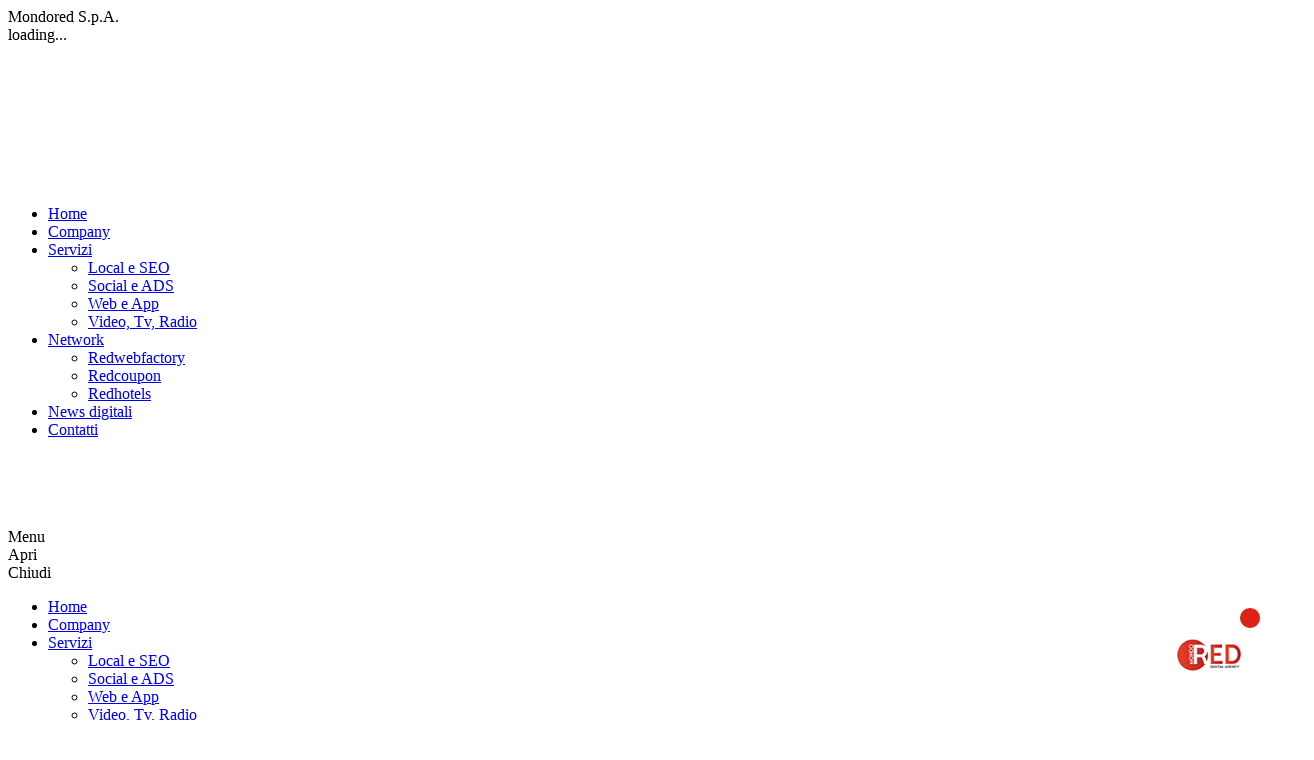

--- FILE ---
content_type: text/html; charset=utf-8
request_url: https://www.google.com/recaptcha/api2/anchor?ar=1&k=6LcQmasbAAAAAB-zFXVWKSVcl8Ap7dqtcLBNP_Sw&co=aHR0cHM6Ly93d3cubW9uZG9yZWQuaXQ6NDQz&hl=en&v=TkacYOdEJbdB_JjX802TMer9&size=invisible&anchor-ms=20000&execute-ms=15000&cb=177en69vri48
body_size: 45494
content:
<!DOCTYPE HTML><html dir="ltr" lang="en"><head><meta http-equiv="Content-Type" content="text/html; charset=UTF-8">
<meta http-equiv="X-UA-Compatible" content="IE=edge">
<title>reCAPTCHA</title>
<style type="text/css">
/* cyrillic-ext */
@font-face {
  font-family: 'Roboto';
  font-style: normal;
  font-weight: 400;
  src: url(//fonts.gstatic.com/s/roboto/v18/KFOmCnqEu92Fr1Mu72xKKTU1Kvnz.woff2) format('woff2');
  unicode-range: U+0460-052F, U+1C80-1C8A, U+20B4, U+2DE0-2DFF, U+A640-A69F, U+FE2E-FE2F;
}
/* cyrillic */
@font-face {
  font-family: 'Roboto';
  font-style: normal;
  font-weight: 400;
  src: url(//fonts.gstatic.com/s/roboto/v18/KFOmCnqEu92Fr1Mu5mxKKTU1Kvnz.woff2) format('woff2');
  unicode-range: U+0301, U+0400-045F, U+0490-0491, U+04B0-04B1, U+2116;
}
/* greek-ext */
@font-face {
  font-family: 'Roboto';
  font-style: normal;
  font-weight: 400;
  src: url(//fonts.gstatic.com/s/roboto/v18/KFOmCnqEu92Fr1Mu7mxKKTU1Kvnz.woff2) format('woff2');
  unicode-range: U+1F00-1FFF;
}
/* greek */
@font-face {
  font-family: 'Roboto';
  font-style: normal;
  font-weight: 400;
  src: url(//fonts.gstatic.com/s/roboto/v18/KFOmCnqEu92Fr1Mu4WxKKTU1Kvnz.woff2) format('woff2');
  unicode-range: U+0370-0377, U+037A-037F, U+0384-038A, U+038C, U+038E-03A1, U+03A3-03FF;
}
/* vietnamese */
@font-face {
  font-family: 'Roboto';
  font-style: normal;
  font-weight: 400;
  src: url(//fonts.gstatic.com/s/roboto/v18/KFOmCnqEu92Fr1Mu7WxKKTU1Kvnz.woff2) format('woff2');
  unicode-range: U+0102-0103, U+0110-0111, U+0128-0129, U+0168-0169, U+01A0-01A1, U+01AF-01B0, U+0300-0301, U+0303-0304, U+0308-0309, U+0323, U+0329, U+1EA0-1EF9, U+20AB;
}
/* latin-ext */
@font-face {
  font-family: 'Roboto';
  font-style: normal;
  font-weight: 400;
  src: url(//fonts.gstatic.com/s/roboto/v18/KFOmCnqEu92Fr1Mu7GxKKTU1Kvnz.woff2) format('woff2');
  unicode-range: U+0100-02BA, U+02BD-02C5, U+02C7-02CC, U+02CE-02D7, U+02DD-02FF, U+0304, U+0308, U+0329, U+1D00-1DBF, U+1E00-1E9F, U+1EF2-1EFF, U+2020, U+20A0-20AB, U+20AD-20C0, U+2113, U+2C60-2C7F, U+A720-A7FF;
}
/* latin */
@font-face {
  font-family: 'Roboto';
  font-style: normal;
  font-weight: 400;
  src: url(//fonts.gstatic.com/s/roboto/v18/KFOmCnqEu92Fr1Mu4mxKKTU1Kg.woff2) format('woff2');
  unicode-range: U+0000-00FF, U+0131, U+0152-0153, U+02BB-02BC, U+02C6, U+02DA, U+02DC, U+0304, U+0308, U+0329, U+2000-206F, U+20AC, U+2122, U+2191, U+2193, U+2212, U+2215, U+FEFF, U+FFFD;
}
/* cyrillic-ext */
@font-face {
  font-family: 'Roboto';
  font-style: normal;
  font-weight: 500;
  src: url(//fonts.gstatic.com/s/roboto/v18/KFOlCnqEu92Fr1MmEU9fCRc4AMP6lbBP.woff2) format('woff2');
  unicode-range: U+0460-052F, U+1C80-1C8A, U+20B4, U+2DE0-2DFF, U+A640-A69F, U+FE2E-FE2F;
}
/* cyrillic */
@font-face {
  font-family: 'Roboto';
  font-style: normal;
  font-weight: 500;
  src: url(//fonts.gstatic.com/s/roboto/v18/KFOlCnqEu92Fr1MmEU9fABc4AMP6lbBP.woff2) format('woff2');
  unicode-range: U+0301, U+0400-045F, U+0490-0491, U+04B0-04B1, U+2116;
}
/* greek-ext */
@font-face {
  font-family: 'Roboto';
  font-style: normal;
  font-weight: 500;
  src: url(//fonts.gstatic.com/s/roboto/v18/KFOlCnqEu92Fr1MmEU9fCBc4AMP6lbBP.woff2) format('woff2');
  unicode-range: U+1F00-1FFF;
}
/* greek */
@font-face {
  font-family: 'Roboto';
  font-style: normal;
  font-weight: 500;
  src: url(//fonts.gstatic.com/s/roboto/v18/KFOlCnqEu92Fr1MmEU9fBxc4AMP6lbBP.woff2) format('woff2');
  unicode-range: U+0370-0377, U+037A-037F, U+0384-038A, U+038C, U+038E-03A1, U+03A3-03FF;
}
/* vietnamese */
@font-face {
  font-family: 'Roboto';
  font-style: normal;
  font-weight: 500;
  src: url(//fonts.gstatic.com/s/roboto/v18/KFOlCnqEu92Fr1MmEU9fCxc4AMP6lbBP.woff2) format('woff2');
  unicode-range: U+0102-0103, U+0110-0111, U+0128-0129, U+0168-0169, U+01A0-01A1, U+01AF-01B0, U+0300-0301, U+0303-0304, U+0308-0309, U+0323, U+0329, U+1EA0-1EF9, U+20AB;
}
/* latin-ext */
@font-face {
  font-family: 'Roboto';
  font-style: normal;
  font-weight: 500;
  src: url(//fonts.gstatic.com/s/roboto/v18/KFOlCnqEu92Fr1MmEU9fChc4AMP6lbBP.woff2) format('woff2');
  unicode-range: U+0100-02BA, U+02BD-02C5, U+02C7-02CC, U+02CE-02D7, U+02DD-02FF, U+0304, U+0308, U+0329, U+1D00-1DBF, U+1E00-1E9F, U+1EF2-1EFF, U+2020, U+20A0-20AB, U+20AD-20C0, U+2113, U+2C60-2C7F, U+A720-A7FF;
}
/* latin */
@font-face {
  font-family: 'Roboto';
  font-style: normal;
  font-weight: 500;
  src: url(//fonts.gstatic.com/s/roboto/v18/KFOlCnqEu92Fr1MmEU9fBBc4AMP6lQ.woff2) format('woff2');
  unicode-range: U+0000-00FF, U+0131, U+0152-0153, U+02BB-02BC, U+02C6, U+02DA, U+02DC, U+0304, U+0308, U+0329, U+2000-206F, U+20AC, U+2122, U+2191, U+2193, U+2212, U+2215, U+FEFF, U+FFFD;
}
/* cyrillic-ext */
@font-face {
  font-family: 'Roboto';
  font-style: normal;
  font-weight: 900;
  src: url(//fonts.gstatic.com/s/roboto/v18/KFOlCnqEu92Fr1MmYUtfCRc4AMP6lbBP.woff2) format('woff2');
  unicode-range: U+0460-052F, U+1C80-1C8A, U+20B4, U+2DE0-2DFF, U+A640-A69F, U+FE2E-FE2F;
}
/* cyrillic */
@font-face {
  font-family: 'Roboto';
  font-style: normal;
  font-weight: 900;
  src: url(//fonts.gstatic.com/s/roboto/v18/KFOlCnqEu92Fr1MmYUtfABc4AMP6lbBP.woff2) format('woff2');
  unicode-range: U+0301, U+0400-045F, U+0490-0491, U+04B0-04B1, U+2116;
}
/* greek-ext */
@font-face {
  font-family: 'Roboto';
  font-style: normal;
  font-weight: 900;
  src: url(//fonts.gstatic.com/s/roboto/v18/KFOlCnqEu92Fr1MmYUtfCBc4AMP6lbBP.woff2) format('woff2');
  unicode-range: U+1F00-1FFF;
}
/* greek */
@font-face {
  font-family: 'Roboto';
  font-style: normal;
  font-weight: 900;
  src: url(//fonts.gstatic.com/s/roboto/v18/KFOlCnqEu92Fr1MmYUtfBxc4AMP6lbBP.woff2) format('woff2');
  unicode-range: U+0370-0377, U+037A-037F, U+0384-038A, U+038C, U+038E-03A1, U+03A3-03FF;
}
/* vietnamese */
@font-face {
  font-family: 'Roboto';
  font-style: normal;
  font-weight: 900;
  src: url(//fonts.gstatic.com/s/roboto/v18/KFOlCnqEu92Fr1MmYUtfCxc4AMP6lbBP.woff2) format('woff2');
  unicode-range: U+0102-0103, U+0110-0111, U+0128-0129, U+0168-0169, U+01A0-01A1, U+01AF-01B0, U+0300-0301, U+0303-0304, U+0308-0309, U+0323, U+0329, U+1EA0-1EF9, U+20AB;
}
/* latin-ext */
@font-face {
  font-family: 'Roboto';
  font-style: normal;
  font-weight: 900;
  src: url(//fonts.gstatic.com/s/roboto/v18/KFOlCnqEu92Fr1MmYUtfChc4AMP6lbBP.woff2) format('woff2');
  unicode-range: U+0100-02BA, U+02BD-02C5, U+02C7-02CC, U+02CE-02D7, U+02DD-02FF, U+0304, U+0308, U+0329, U+1D00-1DBF, U+1E00-1E9F, U+1EF2-1EFF, U+2020, U+20A0-20AB, U+20AD-20C0, U+2113, U+2C60-2C7F, U+A720-A7FF;
}
/* latin */
@font-face {
  font-family: 'Roboto';
  font-style: normal;
  font-weight: 900;
  src: url(//fonts.gstatic.com/s/roboto/v18/KFOlCnqEu92Fr1MmYUtfBBc4AMP6lQ.woff2) format('woff2');
  unicode-range: U+0000-00FF, U+0131, U+0152-0153, U+02BB-02BC, U+02C6, U+02DA, U+02DC, U+0304, U+0308, U+0329, U+2000-206F, U+20AC, U+2122, U+2191, U+2193, U+2212, U+2215, U+FEFF, U+FFFD;
}

</style>
<link rel="stylesheet" type="text/css" href="https://www.gstatic.com/recaptcha/releases/TkacYOdEJbdB_JjX802TMer9/styles__ltr.css">
<script nonce="MyUiGxg_3Krz6eMZIFpIOw" type="text/javascript">window['__recaptcha_api'] = 'https://www.google.com/recaptcha/api2/';</script>
<script type="text/javascript" src="https://www.gstatic.com/recaptcha/releases/TkacYOdEJbdB_JjX802TMer9/recaptcha__en.js" nonce="MyUiGxg_3Krz6eMZIFpIOw">
      
    </script></head>
<body><div id="rc-anchor-alert" class="rc-anchor-alert"></div>
<input type="hidden" id="recaptcha-token" value="[base64]">
<script type="text/javascript" nonce="MyUiGxg_3Krz6eMZIFpIOw">
      recaptcha.anchor.Main.init("[\x22ainput\x22,[\x22bgdata\x22,\x22\x22,\[base64]/[base64]/[base64]/[base64]/[base64]/[base64]/[base64]/[base64]/[base64]/[base64]/[base64]/[base64]/[base64]/[base64]/[base64]\\u003d\\u003d\x22,\[base64]\\u003d\x22,\x22w6vCvcOvwqwewr8hW0vCnsO+JCkwwofDo8KrdjQlf8KUEHzCg2AWwrsLGMOBw7gFwpV3NVl/ExYCw7oXI8Ktw4zDty8ifibCkMKudFrCtsOiw5dQNShFAl7DtUbCtsKZw4jDmcKUAsOEw7gWw6jCsMKFPcOdTsOsHU1dw6VOIsOnwppxw4vChH/CpMKLHsKvwrvCk1rDqnzCrsKNYmRFwoEMbSrCv2rDhxDCq8K2ECRnwqfDvEPCl8Ozw6fDlcKmLTsBesOtworCjx7Dv8KVIVxIw6AMwqDDm0PDvgthFMOpw5/CqMO/MHbDj8KCTD/Du8OTQxrCpsOZSV3CtXs6FsKzWsOLwqzCjMKcwpTCvlfDh8KJwotrRcO1wrFewqfCml7CmzHDjcKqGxbCsCDCoMOtIEPDrsOgw7nCqUVaLsO7VBHDhsKpR8ONdMKKw5EAwpF6wrfCj8Kxwr3Co8KKwooBwpTCicO5woLDk3fDtFVoHCp/QypWw7BKOcOrwpBswrjDh0k1E3jCqWoUw7UWwr15w6TDkybCmX8lw7zCr2sMwoDDgyrDtFFZwqdiw44cw6AjXGzCt8KLasO4wpbClMOvwpxbwo1cdhwOQyhgZWvCsxEif8ORw7jCnyc/FSTDnDIuTMK7w7LDjMKCQcOUw65Yw5w8wpXCqjZ9w4RtNwxmaSdIP8OQMMOMwqBGwp3DtcK/woVrEcKuwptrF8O+wqsRPy4gwox+w7HCr8OrMsOOworDp8Onw67Cr8O9Z08aFz7CgRl6LMOdwpfDsivDhx/DggTCu8OOwrU0LyjDim3DuMKWZsOaw5MBw4MSw7TCmMOVwppjZzvCkx9hSj0MwqzDscKnBsOwwr7Csy51wpEXEwnDrMOmUMOsG8K2asKrw6/ChmFzw6TCuMK6wo9NwpLCqXjDksKsYMO1w7ZrwrjCqyrChUpkbQ7CksK0w4hQQHjCknvDhcKXelnDuhgWIT7DgyDDhcOBw5Q5XD1/[base64]/Du8OQw6LDh1IIw7vDq8K8wpPDgnzCgcKRw73DjMOoZ8KMMwcvBMOLYGJFPn4xw55xw4/DiUTCtlTDo8O4KizDphLCusOqIMKPwrnCkMOMw4VXw4HDt1DCh0wRcEs3w4fDpibDmsOtw6/CuMKjd8Ozw7VJGBYXwrMQMG52LGVyMcO+BSPDjcKNNwAnwrY/[base64]/DpQbDg8O6NcKHO8KSw4PDrsOQwo0AJ2hAwp3Ck8OhC8OVIAIXw4xCw4HDrw4Jw7bCr8KnwpbCjsOGw4coIXVFP8ONcsKcw5jCk8K7CjDDtsKzw5EpScKrwr1gw5sIw7nCjsORCsKYBUlPccKNbizCp8KqGldNwrA7wo1CQ8OiX8KiZAwOw5Ekw4DDjcK2ag/DnMKrwpzDjTU9H8OpY2kRHsOlFTDCkMOdJcKlaMK6dE/CvAXDs8KbJQFjUQJXwr9hZSx0wqvChQPCog/DmgfChR1PFcOMOHUkw4YuwojDosKwwpTDo8KxUGN0w7DDpwtFw5EKZAZ/TnzCpU/CkXLCl8O8wqgkw7bDh8OZw7BmNRJgesK8w7TCngrDtWHCm8O0NcKEw4vCpV/Co8KzCcKkw4YYPiAnccOnw65LDTPDl8O7AMK8w7TDo0wVdCfCshNvwrlYw5DCqQ3CoRg9wr3ClcKcwowcwpbCkWcZKMObRls/wrVdA8KeXH/[base64]/[base64]/wodtwpjCv8Kmw4Vyw6ldw7vCsh99d8KQw5DCl8Knw7zDny/CpMKhKWYMw7UfacKiw4FRBlXCsFDClQkhwrfDlT7Dv07Cr8KPWsOKwpFMwq/CgXXDr2HDg8KAJy3DqsOMDMKYw43DqlVoYlPCjsOVRXDCpHVsw4vDlsKacFvDucOpwoxPwqgqMcOkKcO0cXXCq2zCkwoFw4cCT3bCvsKMw5PCtMOFw4XCrsOlw6wAwqo+wqDCu8KMwp/CncO5wpwpw4bCuyjCgWsnw6HDtMKyw5LDgMOOwoXDvsKRTWnCjsKVZkpYCsO7csKSPS/DucKQwrN4wozCvcOiwqjDhw5USMKDOMKJwpzCrcOnHQ/CpBFww6zDoMKawoDDnsKVw5hnw4RcwqLCj8Onw4LDtMKtOsKFQBbDkcK4E8KmS0XDlcKcNULCssOnTGzCksKJT8O9TMOhwoMCw7g6wrpowqvDgxrCn8OHdMKPw6jCvivDkgZ6JzHCqGc8XF/[base64]/CpcOSb8OqwqRwa8OMw5YIw6LDj8Orw5ACw40Lw7sqesK8w48/MGLDumdHw5kCw63DncOBYRsvScO9HzzDlyzCkgd/DDQGw4BcworCnjbDgy/DlmktwojCtj/[base64]/CnB16dMKTK0LChMKqwozDlsOpw7rDr1lcJiNzHHhcBMKbw55hbkbDi8K2O8KPQTrCrR7DogrCmcOfwq3Cl3LDjsOEwrbCvsOATcOBecOEa1fCk0xgZsOjw7jClcKfw4DDicKWw510wqN/woHCkcK+XsOLwpLCnVPDu8KiUnvDpsOSwrkzOF3CosKBC8OxKsOEw7XCh8KjPR7CvWvDpcKJw5sEw4lxw50+YFwUIh0vwp3CkgbCqCBlTmlRw4o2WlQiBcO6Z1tOwqwADyRWwqA0KMOCVsK+IyLDrn7DvMK1w4/Dj1/[base64]/CqcOsw7vCjsOnw4lFQi3CoMOawqvCkRtyYMKcw4JgUsOLw7IVTMO/w77DlQ1+w6FiwpDCmwNMccOUwpnDqcOjMcK5wp/[base64]/CpsOfwr0WWBNrwo7Cpn8Dw7TCvcKNdsKFwrMNwqIrwqV2wroKwoLCg2vDoWPDrTTCvQzClyRfB8OvMcKrS0PDkQPDkT8YOsOQwonDhsK9w6A7SMO7CcOhwr/CqsOwBnHDrcOdwphsw45Aw4LCvMODVWDCscKfGMOww47CusKTwoEKwqVjIiXDh8KpQlfCmTfCrEA1YGxic8KKw4HCsk1VEH3DusO3D8KIY8O8UittQ1wjUz/CoGzClMOpw6jCosK5wo1Jw4PDhxXCnwnCkiXCjcOpw5nDj8ONwr4owowFJT4OZVVRwobDq2rDlRfCoAXClcKmOgVCUlNowpgyw7FVVMKxw59+ZnzCs8KUw6HCl8K3TMO1acK8w6/CtcKmwrnDqSrCn8O7w47DjcKWK3grwozCisOPwrnCmARmw7fDkcK1w5XCii8swrISZsKLFTLCrsKbw7U9WcOLAlrDhVMrflt9TcKiw6FpDyPDiEzCnQpiHFt9VxbCnMO1w4bCnX/ChjsCRRwuwpg4S3QZwoDCtcK3wot+w6VHw6rDnMKQwqsGw6VBwrjDhTPDrjbDmsKHwqvCuQfCu0zDpcOwwrsDwoBvwp90KsOkwqrDrgksesK0woo8fMOkfMOJdsKhVlB2GcKRJsO7el0cQCtHw65qwpjDklc5ccO7PEMRw6JNOEHClhLDqcOuwpYawr/Ct8KPworDvH/[base64]/[base64]/Cg8OdwqwFwo8KUhA/[base64]/[base64]/CsH9Mw5dwXMKYEQtVwpTCocOza11jRVXDs8OJCF7ClnHCjsOASsKHU3llwpB0bsKCwrbCr29aIMOkG8KCK0DDpMO1w4lEw6/[base64]/ChsK2NEpgwr1nTERVw4oCUzIIE8KHw7nDsCozdMOjMsOQecKew7IFw7fDrzdlw4TCrMOSecKKI8KXCMONwqtdaRDCmG3CgMKGZcOOOgHDvk5udwZjwqhzwrfDsMOhwrhkS8O+wqdlw6DCmxN4wo7DkC/[base64]/DhcO5w50raDPDlHfCvV4Bw795T8KDVsKpBVzDksOsw4ZZwo1MehbCnlfCrcO/DhtNQhsjDw7CqsKjw5YPw6zCgsKrwoEWKS8OMWcUIMKmM8Ovwp5Ea8OXwro0wrBww7fDnAfDuhrCrMKWZWcuw6nCiTUSw7DChsKaw54yw7xAR8K+wq50KsKEw4JHwonDiMOfG8KLw63Dg8OgfMKxNsKgfcOVPwXCjirDoWd/w4HClm5QJGDDusO7AcOQw4howpIBK8OEw77DsMKQXy/CnyxDw5/DuzjDnHh/[base64]/LW/CjcKBBUfCqyPDl13DpW1Sw5B/LyrDisK5GsKFw7LCqcO2w6vCq258GsKWaGLDtsKnw5fDjCnCiB7CmMOnZsOhSMOHw5RtwqbDsj0wATJbw4hgwrpCC0Vdf3NXw4Iaw6F5w4/DtXIPGV7ClMKww519w70zw4HClsKfwpPDhMKIScOzeiN/w714wo8cw7kVw7sFw5jDmSTClgrCsMOMw7Q6BlR+w73DscKfcMOhBmQ4wrEHOAIPEMO3QhgRb8OMOMOuw6DCjsKIekDCiMK8SS8beUB4w4rChjjDo1LDjlwFTcOzay3CsR1hS8K1S8OAPcO2wrzDg8OCc0Y5w4jCtsOOw4kvVj9TfF/DliVBwq/[base64]/Dsz7DpyzDoMK2w69dwqELwoPCl8KnwrrCkU9PwpcgEsKww5/DpMOsw5DClTBhaMKbBMKCw6E2fTDDuMOEwq4/KcKQXsODL0vDrcK1w707HmhJHBHDmSfCu8KzHhHCp3pqw4TDl2XDnSzClMKvBAjCu3jCscKaV1A5wqIjwoIeaMOXPnRVw6DCiUjCn8KAaHzCn0nDpS1ZwrPCkmvCiMOzw5rCqDZZecKoWcKzw5JmSsKxw7UbXcKXwpnCiwN5M30zHBHDqhh/woYwZEU2Wjknw7UBw6rDrRNBIsObdjbDjCTCnnHDg8KLc8KRwr9HCyYKw6cOfU5mQ8OaWjAbwrzDoHN7wq50FMK5DyFzLcKSw7TCkcOGwo7CncKOTcOKwpZbZsK5wovCpcOPwpTDhVcJfBvDt3QQwp/[base64]/w5/DscK0JzbCrsKKbmENwqkXw7JPwoLCmh/CgTnDniJCScKNwosoXcKDw7ULcW7Cm8OXLhUlLMKawo/DtwXDpQI5MVtkw6LCjcOQX8Ogw4NVwo1fwr00w7hha8Kpw6/DrcOsDQ7DtsKlwqXCtcO+PnPCvcKJwq3CmF/[base64]/Cp8KAMRPCm2nDnl56LMOQwonCpDfDsEs+HHDDqWfDrsKgwpA4ARUSR8OnZcKjw5LCk8OyIQ7DpBrDvMOiLMOGwpvDksKGeEvDln7CnQJzwqPCmMKsG8OwZRVmfUDCsMKoOsOAAcOFFFHChcKUKcKVaz3DsGXDi8OJAcOuwop4wqXCrcO/w5LDsCooN1jDmUkNw67Cr8KabcOkwpHCsj3DpsKzwpbCncO6PB/CkMKVKVsjwoo/CkHClcOxw4/Dk8OKDwR3w4Mlw7fDiQJgw4t0KULCmxo6w6TDlnHCgSzDl8KsHTTDkcOcw7vDmMOEw7x1cjIiwrYDHMO9csKeKQTCosKzwoXCg8OIG8KbwpAJDcKdwoPCj8Oww5Z/CsKWdcKcUAfCg8OkwqIqwrdwwq3DuXPCrMOcw4XCowDDkcKXwqHDi8OCJMOZZQxVw4jCgw8FXcKAwo7DqcK2w6TCscKndsKhw4XDu8KzCMO8wq3DsMK4wr3CsGo8LXIGw6jClCbClEYOw6kgOy4Hw7MFbcO/wq0uwpLDu8OGJcKoACZFZCPCgMORN15Vf8KCwp0dBsO4w7jDkVIbfcK3OMOPwqTDtxnDvcOgw6JgHcKaw43Dug0tw5HCncOAwoIZJw1tcsOvUw/[base64]/wpQwEH3DqcOaw5odYgjDmy5BJRfDlDsEE8O+wrzCvgpmw7TDmcKQw7oNCMKUwr3Ct8OsD8KswqjDthPDqj0sWMKpwrMaw6ZTAsKswpAKT8KXw7zCuUpaAxTDqScXUE54w73ChEPCr8Kbw7vDlnR4BsKHXCDCj2/[base64]/[base64]/ClQ7DiB/CrRLCtWDDj017FB4bZibCoxVgL8OAwpDDtj/CvMKFa8O5F8KOw4HCr8KsJcKJw4ZIwoDDr23Cl8KDfTMEEGIiw6MSXV4qw7tbwqJ7BMOdTMKbwq4+CEvCiBbCrgHCtsOfw45Peg0awovDpcKdEcO/J8KPw5HCsMKwYm57bAfChHzCgsKfQcObQMKzVlHCrMK4esOUd8KGTcOPwrjDi2HDi1gPLMOgwpXClhXDhn8SwqXDjMOKw63DssKYI0bCocK4wosMw6XDqsO2w7TDt2XDkMK1wr7DjALCscKSw5vDky/DgsKJaU7Cj8K2wpLCt17Dvj3CqA4Pw7RTKMO8SMObwrfCqhHCrcOpw5dYHsKjw6PClcOPfXYUw5nDsW/CgMO1wq1rwq9ED8OfBsO/[base64]/CscOcw57CpDPCisKEDsKkw5nDuT0POmvCtyp3wpLDs8KdOcO2SMKWLsK3w6HDpSfCpcO1wpHCisKZEUdlw4nCicOswqrCiSQ1YMOMw57CvVNxwrrDvcKKw4nCu8OswqTDnsOODcOjwqXCoXjDrT/DnRwUw4hTworCln0Vwp7DsMKhw4bDhTVDNxt7GsO1ZcK2acOHUMOUew9WwpZEwpQmwoJJNlfCkTg+J8KpBcKnw5cuwofCp8KuQRPCtRY6wowywrDCo39xwqtgwrMrEkbDmXp8Kmh6w5HCisKFJcOwE1/[base64]/CpHQsw4nChiVtN8KWw4/DgnczOcOxUjfDlsOOw6nDpcKfGcOMXcOvwqHCjl7DhHtgFTPCssOjVMKIwofDv0rDgsK5w7FNw4nCiVfCrmXDvsOobcO1w4QqZsOuw4zDjcOLw6Zawq7DgUbCpwcrZDA9M1sGbcOsbl/[base64]/wpzDpMKAw78Xw43CinzDmEEkw7TCu1DCthg8DGjCvHTDgMOUw4vCrmbCgsKtwpLCgF/DgsOFZMONw5DCssOUZxVCwoHDucOXAmfDsn56w5XCoA0Mw7UndlLDrAk5w7EqMlrDskzDojDCtEMxYWxJAMK6w4hiKcKmNQLCt8ONwp/[base64]/CnsK8O8KVYF1rVMOwBhXDjsOnw48PazzDgXXCgjPCtMODw67DtEPCngnCscOsw6E6wq9UwqcEw6/CmMK7w7fDpidhw58HRS3DuMKzwoxNe3BDVHZ4VkPDu8KJFwQOGCNWccKCNsOOJsOoVSvCncK7Fw3DssKIKcK/w73DuxRdEThYwogCR8K9wpjChjVoLsKVdzDDrsOhwo94w7EVBMOYBRLDlhTCpjA1w4UHwo3DpsK0w6HCn2ZbAgtwUsOiIcOjKcOFw4vDgQFsw7zCnsOvWx4RWMOgYsOowpbCpsO4GF3DhcK4w4UawoEXGBbCtcK/[base64]/w6FqQsKBw7zDpgrDiFLDlsKHw6nDs2RlXyxewofDgQUTw5vDgw7CvHnCv2EBwop4VcKCw4QhwrdWw5IJAcKBw6fCh8KSw5piTF3DgsOeCgEgJcKrecOsMAHDgsOxB8KeDQhbf8KNA0rCjcObw6TDscODAArDrMOXw6LDnsKYIzB/wo/CnEjDn04Mw54HJMK0w64jwp9XXcKewqnCqRTCqSoOwoLCi8KtMi/DrcOBwpsxfsO3Gz7DuUvDpcOkwobDpB3CrMKrdA/DrTvDgQ9McsKbw6IMw48Lw7Evw5lLwrYlayRrDgFCdMK5wr/Di8KyYQjCn2DCkcKkw5RzwqfCusO3KxjDoGVQfMOcBsOHGgXDsSUpYMOuIQjCr2vDm0lDwqx/Zn7DgwZKw5Q5bgnDtzvDq8KxQD7DulbCuEDDjMOBd3wsFXYVwpVJwoIbwpRnTSNrw6TCsMKZw7bDnhlKwqRjwpvDoMONwrcxw6PChcO5R1c5woBZSj5wwqnCqkw5V8Oww7rCs1lAYFbDsHduw5nCq2Nlw7HCocO5cypfdTvDoB/[base64]/ClcKTAUk+QsOjOkjCjTHDhcObw5lZLCPCrcKTVHfDvcKsw65Pw5p9wp1/[base64]/CizgLw482wrxAw4gSS3EKGcK4w68GwpLDssONwpHDg8KvZxPCrcK7eSguU8KVTMOAXMKQwodaHMKmwqgUETPDksK8wojCg0V8wovDsi7DqxjCqwxKFlJuwrzCsHLCjMKZeMK/[base64]/DhznCsMOnwrUnA1PCjVN0G1fCslw+w6LCqGp1wojCssKrWXDCtsOuw6PDr2V5ET8Yw49NcUPCvG84wqTDjcKzwq/DkgvDt8OecW/DiEnCl183JDA/w7BWfMOiMcKawpfDlRPDhEjDkl56Kngew6UvDcK0wrxIw7k+YFBCKMOWJVnCpcOHZF0Bw5fDkWXCuW3DrjPCiWQjTWYlw5VIw6XCglzCiXjDuMOJwqIJwo/Cp1kkMCxUwoPCv1MEAiRADzjDlsOlw6MRwr4Vw6AWLsKnOMK+woQtwpItX1HDpcO0w7xnwq/ClGM7wpl+ZcKqw7vCgMK7e8KeawbDrcKSwo3DkwZLDk1swpd+D8KOJcOHeTnDj8KQw7HDsMKnFcKnH1wnAEJIwpDDqh4fw5vDgETCnUwVwr3CusOgw4rDuQ/Dp8KeAmkoG8K4w6fDngNywqHDosKEwpLDs8KESDLCjH4bKQ5qTyHDvV7Clm/DlHg4woYRw7nDh8OVR0Y+w7DDhcOXwqQzX1LDmMKyUMOsF8O0H8Khw49kCEdmw5dzw63Cgm/[base64]/[base64]/DoRphKE3Dp1/DicOmwoBWw5bChijCqcOVwp/Co8OrHCp4wqbChsO/ccO7wprDglXCvC7CjcKLwpHCr8KLEGHDvmfCvl3DnMKHRsOfZRsYe1tIwqHCiCF6w43DvcO5YsOpw47Dkkh5w6ZUQMOnwqgBN2xPDx/CukvCnGVLbsOiwqxYfcOww4QMYznCn08Iw5fDqMKie8KffcK7AMOBwr/DlsKJw4tOwq5OQMOXVG/DhEFIw6XDuxfDjiELw6QpTcO9wo1MwrzDpcO4woJkWT4iwqzCrcOcQ37Ch8KFb8KXw7J4w7IxFcOYOcObJsKyw4AxY8OmIh7ColpQYnorwofDpUklwobCocK6YcKhb8Oyw6/DnMO1L3/Du8K/GFEbw7TCnsOOC8KpDXDDssKRc2nCj8K5wp9/[base64]/CsV8Kw6kSTl7CoTzDosOTb8OWw5DDhll2QELDmVjDq2TDtsOVNMOgw7TCohDCjy/[base64]/CcOiFMOlVsOSGCXChRHCvi4awrQXaBgCworDm8OSw7vDkMKqI1bDsz5Dwqpaw41OS8KPDF/DsXJ3bcO4HcKsw7XDpcKOCndMNMOaOEV2w5TCsUYSD2dTUH9JYxQddsKjKMKpwqwLb8OFLMOaFsKDPcO9HcOhMcK7cMO/w5IEwoc7dMOswoBtYA0SMA17McK1SSxFJ0howp7DucOnw4pqw6xuw5F0wqNiOAVdc3rDrMK7wr87XkbDiMOgH8KCw6HDgcO6asKmWDzDikbCqj4Qwq7CmcOCUyfCkMOuRcKdwoJ0w5/[base64]/CosKnJcOWImPCg8OtFcKAwoVKPXdFNsKHw7daw7/[base64]/d8ODe8K9RkUbw6PDsFBSw5YkKsKid8OYImXDn2Y+FcO3wo/[base64]/Cvk3DsRbDg8Oxwq7DtVzCtEpBS8OIwoXCkRnCgUfDlgIVw68RwpnDiMOQw5TCqRYiTMKow5LDnMK8X8O3w5bDosKiw6XCsg5zwp9mwoRuw5VcwojDqBFmw5x5K13Dn8KAORnDmkjDk8OyHsOqw6lmw44UG8O3wprDhsOpClbCqhsPH2HDrgNEwrMew5/[base64]/[base64]/CmyzCpH91a8OIw4UFw6fCrHvDgGDCmRbCinnDlhDDgcKFe8KqfBgUw4YlGRZpw58jw5EODcK8EQExdVQ1Hmg4wrHCkTfDpwXCgsKBw4YgwqAVw4/DhcKbw49DSsORwofDhMOKAi/CoWjDr8Kuw6cZwoY1w7A1IHXCsEZ9w50yITHCvsORNMOzVEnCiGc+FMORwp03RWYYEcO/wpXCmikfw4zDkMKKw7PDosOLECMIPsKZw73Ck8KCfCnDksK9w7DCgg7DuMOBwq/[base64]/CnCx3QiXDo8O6UhVFHMOGwoBIwqk8TsOhw5wXw7JUw6QXVsO6J8KAw658SQI6w4hxwr3Dq8O1fcOTUxvCqMOow6d8w4fDv8KqdcO1w4PDnMOAwp4qw7DCiMOzNHbDt0oDw7fDicObV3djf8OkW0nDrcKqw7lnw43DsMKMwp5SwpjDjGsWw41JwqIzwpcfdm/Ck0PDrHnCrAPCisKEZUzCtBMWS8KsaRfChsOyw5sRAj9hUndXN8O7w7/[base64]/Ct3ERQ8OlaMKPJ8OSYVnCrHTDiCRaw7DDoBHCiEY/GkHDo8O2OcOYQ2vDo2daBsKVwo5fGgfCqx9jw5VRw4LCosO2wpEnfmzCgD3DvSYJwpnDjzAnwrfDhlBowqrCqkd/w6vCoyQLwqQKw74Kwr0Nw6Aqw6p7EcOnwoLDoVXDosOfG8KwfcKBwrHCjwxicgwuf8Kzw4HChsOwKMOQwrxuwrAmMCZ+wrfDgHtFw7HDjjZkw5LDhnFzw7hpw5bDqiwLwq8rw5LCpsKvVHrDvBZxRMKkS8K/woLDrMO/QgJfLcOjw7HCqBvDp8Ksw4zDnsO/ccKcLxMrGn8Fw6/DuX5Ywp/CgMKTwo5aw7kKwp/[base64]/DkA/CnHMjCMKKw4PDo8Kuw7s7IFzDuMKLwq7CmsO4LcKMa8OvaMOlw4PDl3jDuQXDqMOjPMKdLw/CmzpqMsO0wpImWsOQwqcxEcKTw5FKwrh9T8O0w6rDkcKuTjUPw53Dj8K9I2nDnUfCjMOOFjfDrmpGZ1R2w77CtX/DjzzCsxdWQkvDhx/[base64]/DjcKUS8OlQFEgB2Z8w7pjaV5cEcOlSsKOwqXCi8KHw4NWV8KZYsOjFRpucMORwojDtlvDtFTCsW/Ds3NuGcOVQcOQw4F8w6UkwrJLMSbCmsKCaDTDgMKmWsKYw5oLw4hJGsKCw7HCo8OTwoDDvgnDkMKAw6LCgcKzbk/CjXQqeMKRw4rDqMKPwq0oVAoffC/CmRw9wobCkXl8w7HDsMOQwqHCjMOswr3Chk/DrMOLwqPDgWfDqwPClsKRIFFfwodSEnLDvcOrwpXCgHPDr0vDmcOOPw4ewrwow5gvYAIXVko9UTNzMMKpXcOTV8K9wpbCl3LCh8Oaw50FahFRKkXCi10Mw6HDqcOEw4DCp3tTwrzDqSR4w6XClhlzw7MnccKLwqtrY8K/w7syWisXw5jDiVx1AUw8fcKJw7FlTgpyHcKRVWvDrMKrCwrCssKLB8OaA17Dn8K/w7B4HcK8wrNDwqzDlVg/w43CqH7DiWHCnMKww5jCknVhJcOGwoQkRATCr8KaD3U3w6MdGsOnaRFnasOUwotzVsKHw77DhXfCgcOxwoIMw417IMO5w6xzWksUZQNnw640XCPDsnZYw47DusK0SHs8bMKsJMKNGhdNwqXCpFxbZxZ1F8ORwrnDqE05wq16wqdAGlLCl1TCmMKxC8KKw4vDsMOIwp/DlsOlNwDCtMKxSwXCgsOzw7dvwoTDjMKmwr1cS8K8wqVqw6oswp/DoSIhw7BbHcOcwpoFZsOYw7HCrsOfwoVmwo3DvsOydMOew61HwqXCnA0NPMObw45qw6TCqXvDkWTDqjkhwqp7ak7CuF/DhyIowpHDrsOOagRTwrRiBETClcOBw4XCnRPDjCbDvj/CmsOlwqILw5wow7/CilTDvsORYcKRw5tNRFFLw4ktwpJoQEpxa8Kuw758wpvCuTYXwpvDuHjCn2/Dv3R9wqTDucOnw5HDsFAPw5F6w5pXOMO7wrPCtcO4wpLChsKiUhJbwo3Dp8KlLi/Cl8K+wpdTw7vDpsKZwpBLcEvDjsKqPRXChMKvwrBjKBlQw7hqJcO4w4PDiMOdAEc0wrEOZcKkwot9GBZlw7lgSxPDi8KgISXCgHE2XcOwwrHDrMOTw6vDpMK9w4luw4/Ci8KUwppWw43DlcO8wp3Dq8KrVj4Bw6rCtsOsw6PDjSo7ECdAwozCnsOcFizDs2PDv8Oec1XCm8KEWsKCwq3DlcOBw6HCp8OKwpp9w4x+wplew5zCpWPCuU3Ct23DoMKWw5/ClBh6wq9YY8KWDMKpNsOIwrDCiMKhRsKewq5ENX5JJMKzN8Opw7UFwrhjTMK1wqYmSyVBw7BUW8Kkw6tuw5rDrB8wSTXDgMOCwpHCkMOtAwPCpMOpwpo1wqN5w794P8OkT3JEKMOicMKyQcOwKRDDtElhw4PDk3ASw4xxwpAqw7/CgmYNH8OewpTDo3gjw7PCqWLClcOhPS7DqsOFGxtdR0FSMsKfwp7CtnbChcOTwo7DtF3Dh8K1aRDDlxJ8wpJgw7U1wp3CqsKJw4IoG8KPAznCryzCgjTCiBDDi3Muw53DmsKqFHQywrcGZsKswqMrecOSSmZibsOzLcOcGcOrwp/Chj/Ci1c0VcONOgvDucK5wpnDuDZhwrR7M8O7M8Oaw53CmxBtw6/[base64]/Cl2kGw5UlwqA2w4rDncOTwpLDhcKbw7QLHMKgw4nDhg3DqsOOc13Cl3/CpcOFQgbCtcO+OXLCvMO+w44sMABFwp/DsDJoVcOxCsO0wr/CkwXDjcK2Q8OkwrzDnildWivCp0HCu8KcwplNw7vCucK1wrTCrDzDhMOfw7LCjzgRw7nCpFrDhcKnOSkiWgHDjcOxJRTDlsK0w6QMw5HCjhk5w5BNwr3CsCXChcKlw6rDs8O9Q8OuCcK9ccKBJ8Kww61sZcOww6nDimleccOIB8KCZ8OGGsONDR7DusK5wr14bxjCiX/DpMOPw5LCjGgmwotqwqrDhjXCkH5ZwprDoMKmw4zDmGVWw59GCMKYB8OUw5x1DMKWFGs7w4rCjCTDssOZwoEYMcO7KCUfw5UxwqoSWAzDvi5Dw4ofw49hw6/CjUvDukkXw5/DphcEMynCgTFgw7fCgHLDgDDDu8KrXTUww6jDnhDCkDzDoMKqwqrCpMKzw5xWwrRbMC3DtTlLw4LCgMO0IsKCwoHCoMKkw70kXMOCWsKKw7JBw58pUEQyZArCjcO2w4/DvVrChDvDqRfDtWA5A1lFYVrCq8Kmal4Dw6DCocK5w6YhFsO0w7xLYHfCkmV0w4bCvMOQw7/[base64]/[base64]/CksKOVsK6woJaDsOId8K7QyhCaMO7IEYgwp9jw5AZbcKsCcOPwqfCq1vDpw0fOsK3wpLDlQEoJMK7KsOcdnl+w5fDsMODUGfDl8Kfw4IURzHCgcKQw6dRd8KYfVbDmAVew5FpwoHDl8KFeMOfwobDucK8woXCtFpIw6LCqMOoPzzDj8Oow7NcMcOAJhMbf8KJAcO/wp/DrC4jZcOtSMOHwp7CqTnCvcKLesO8LBjCk8KrI8Kbw4QmXyg6XcKcPcKFw7/CuMK0woB+dsKlf8ODw6ZOw6jCnsKFQ27DrTQQwrBDMSx/w7rDngHClcOvagFNwqkiSV3DncKsw7/[base64]/DicO/w7QEDB7DpMKvw6BWw60jwozDrVcUw74awpvCih1Vw4AHAHnCpMOXw5wGNWwUwpzCu8OlUnZ6NcKYw79dw4xeUzFGZMOtwqUYeWp9WhkmwpZyZMOmw498wp44w53CkcKKw65dO8OoaE3DrsOSw5/[base64]/w5fDvnw+w7kWBwBfJ3Y2wqHCkcO6wqXCp8KQwrJUw4oMRgcrwopMZhLCmcOiw7/DnsK2w5fDmQnDrGN5w4fCm8O6WcOIayDDpFLDi2HCm8KjAS4cTS/CogXDssKNwrRORgBYw6vDnCY0Nl7Co13DthdNcRXChcKof8OyTFRnwpVvG8KWwqoxXFoeQsO1w7rCqMKLFigBw6TDtsKLNEwHecK/[base64]/NMOqwrPCqMOcw6tRVMKSPwNywofDgsKDUcKLacKKN8KOwpwywrHDtyF7w4ZqEEcDw5nDisKqwoDDgzNGXcOdw6zDvcKmPsOOGsKQbzQhwqNIw5jCgMKjw4fCnsOwNcKswpNcwrwrS8O9wr/CjFddUcOBEMO3wpV7Cm7CnVTDp1LCkXfDrsK6wqtHw6nDr8Khw45aCDvCgzvDpgZXwotaLE/CjwvCjsKnwpMjDnZywpTCqMK6w4fCrcKGGyYfwpkuwoFZJB5XYMK1TRbDrMOtw6rCt8Kawr/DtcORwq3CoQ/[base64]/DqcKZPCtAbWVywrvDjR9rbsKhE8OuNMOCwrIQwrnCvi19wqkKwrJxwp5ySUYow4oic3V1PMKzI8K+EkEqw7vDrsOSwqnDsw46WsO1cQzChcOLFcK8fl3Cp8OWwp1ONcODUsK3w6cpb8KPKMOn\x22],null,[\x22conf\x22,null,\x226LcQmasbAAAAAB-zFXVWKSVcl8Ap7dqtcLBNP_Sw\x22,0,null,null,null,0,[21,125,63,73,95,87,41,43,42,83,102,105,109,121],[7668936,929],0,null,null,null,null,0,null,0,null,700,1,null,0,\[base64]/tzcYADoGZWF6dTZkEg4Iiv2INxgAOgVNZklJNBoZCAMSFR0U8JfjNw7/vqUGGcSdCRmc4owCGQ\\u003d\\u003d\x22,0,0,null,null,1,null,0,1],\x22https://www.mondored.it:443\x22,null,[3,1,1],null,null,null,1,3600,[\x22https://www.google.com/intl/en/policies/privacy/\x22,\x22https://www.google.com/intl/en/policies/terms/\x22],\x22A2dzUnPVmwHxtOsWCP0aH1aW9GV2QSbQgshzI3N1DD0\\u003d\x22,1,0,null,1,1764163580094,0,0,[184],null,[249,32,31,42,162],\x22RC-Lb-_6_0HRieHTw\x22,null,null,null,null,null,\x220dAFcWeA4Rwy4QHqPhNIcN952fA0cMgE2E8SZyDfUtYsiJbbIYdijnq2OSLACPDDYPINPH2nOEm6CF6ixLJce4jMQeg3P2lK1KvQ\x22,1764246380202]");
    </script></body></html>

--- FILE ---
content_type: application/javascript
request_url: https://cs.iubenda.com/cookie-solution/confs/js/48837124.js
body_size: -25
content:
_iub.csRC = { consApiKey: 'VlKSahfIEU9ju2CYt7AGO27R1V4Ion2n', showBranding: false }
_iub.csEnabled = true;
_iub.csPurposes = [4,3,1];
_iub.cpUpd = 1646405576;
_iub.csT = 0.5;
_iub.googleConsentModeV2 = true;
_iub.totalNumberOfProviders = 2;
